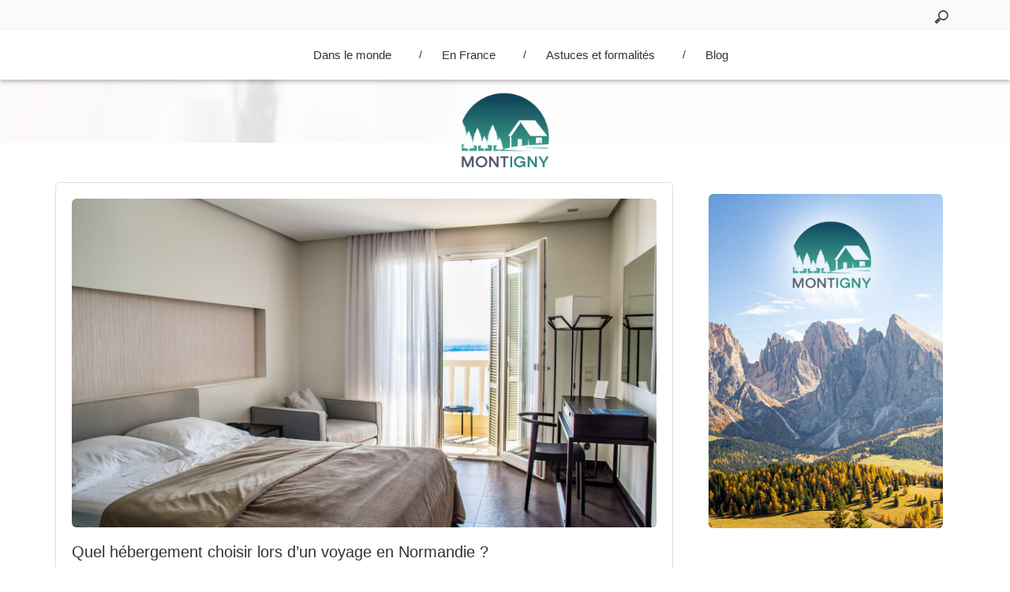

--- FILE ---
content_type: text/html; charset=UTF-8
request_url: https://www.montigny-lengrain.com/quel-hebergement-choisir-lors-dun-voyage-en-normandie/
body_size: 9933
content:
<!DOCTYPE html>
<html lang="fr-FR" class="boxed">
<head>
    <meta charset="UTF-8">
    <meta name="viewport" content="width=device-width, initial-scale=1">
    <link rel="profile" href="http://gmpg.org/xfn/11">
    <link rel="pingback" href="https://www.montigny-lengrain.com/xmlrpc.php">
	<title>Quel hébergement choisir lors d’un voyage en Normandie ?</title>
<meta name='robots' content='max-image-preview:large' />
<link rel='dns-prefetch' href='//cdn.paragonthemes.com' />
<link rel='dns-prefetch' href='//fonts.googleapis.com' />
<link rel="alternate" type="application/rss+xml" title=" &raquo; Flux" href="https://www.montigny-lengrain.com/feed/" />
<link rel="alternate" type="application/rss+xml" title=" &raquo; Flux des commentaires" href="https://www.montigny-lengrain.com/comments/feed/" />
<link rel="alternate" title="oEmbed (JSON)" type="application/json+oembed" href="https://www.montigny-lengrain.com/wp-json/oembed/1.0/embed?url=https%3A%2F%2Fwww.montigny-lengrain.com%2Fquel-hebergement-choisir-lors-dun-voyage-en-normandie%2F" />
<link rel="alternate" title="oEmbed (XML)" type="text/xml+oembed" href="https://www.montigny-lengrain.com/wp-json/oembed/1.0/embed?url=https%3A%2F%2Fwww.montigny-lengrain.com%2Fquel-hebergement-choisir-lors-dun-voyage-en-normandie%2F&#038;format=xml" />
<style id='wp-img-auto-sizes-contain-inline-css' type='text/css'>
img:is([sizes=auto i],[sizes^="auto," i]){contain-intrinsic-size:3000px 1500px}
/*# sourceURL=wp-img-auto-sizes-contain-inline-css */
</style>
<style id='wp-emoji-styles-inline-css' type='text/css'>

	img.wp-smiley, img.emoji {
		display: inline !important;
		border: none !important;
		box-shadow: none !important;
		height: 1em !important;
		width: 1em !important;
		margin: 0 0.07em !important;
		vertical-align: -0.1em !important;
		background: none !important;
		padding: 0 !important;
	}
/*# sourceURL=wp-emoji-styles-inline-css */
</style>
<style id='wp-block-library-inline-css' type='text/css'>
:root{--wp-block-synced-color:#7a00df;--wp-block-synced-color--rgb:122,0,223;--wp-bound-block-color:var(--wp-block-synced-color);--wp-editor-canvas-background:#ddd;--wp-admin-theme-color:#007cba;--wp-admin-theme-color--rgb:0,124,186;--wp-admin-theme-color-darker-10:#006ba1;--wp-admin-theme-color-darker-10--rgb:0,107,160.5;--wp-admin-theme-color-darker-20:#005a87;--wp-admin-theme-color-darker-20--rgb:0,90,135;--wp-admin-border-width-focus:2px}@media (min-resolution:192dpi){:root{--wp-admin-border-width-focus:1.5px}}.wp-element-button{cursor:pointer}:root .has-very-light-gray-background-color{background-color:#eee}:root .has-very-dark-gray-background-color{background-color:#313131}:root .has-very-light-gray-color{color:#eee}:root .has-very-dark-gray-color{color:#313131}:root .has-vivid-green-cyan-to-vivid-cyan-blue-gradient-background{background:linear-gradient(135deg,#00d084,#0693e3)}:root .has-purple-crush-gradient-background{background:linear-gradient(135deg,#34e2e4,#4721fb 50%,#ab1dfe)}:root .has-hazy-dawn-gradient-background{background:linear-gradient(135deg,#faaca8,#dad0ec)}:root .has-subdued-olive-gradient-background{background:linear-gradient(135deg,#fafae1,#67a671)}:root .has-atomic-cream-gradient-background{background:linear-gradient(135deg,#fdd79a,#004a59)}:root .has-nightshade-gradient-background{background:linear-gradient(135deg,#330968,#31cdcf)}:root .has-midnight-gradient-background{background:linear-gradient(135deg,#020381,#2874fc)}:root{--wp--preset--font-size--normal:16px;--wp--preset--font-size--huge:42px}.has-regular-font-size{font-size:1em}.has-larger-font-size{font-size:2.625em}.has-normal-font-size{font-size:var(--wp--preset--font-size--normal)}.has-huge-font-size{font-size:var(--wp--preset--font-size--huge)}.has-text-align-center{text-align:center}.has-text-align-left{text-align:left}.has-text-align-right{text-align:right}.has-fit-text{white-space:nowrap!important}#end-resizable-editor-section{display:none}.aligncenter{clear:both}.items-justified-left{justify-content:flex-start}.items-justified-center{justify-content:center}.items-justified-right{justify-content:flex-end}.items-justified-space-between{justify-content:space-between}.screen-reader-text{border:0;clip-path:inset(50%);height:1px;margin:-1px;overflow:hidden;padding:0;position:absolute;width:1px;word-wrap:normal!important}.screen-reader-text:focus{background-color:#ddd;clip-path:none;color:#444;display:block;font-size:1em;height:auto;left:5px;line-height:normal;padding:15px 23px 14px;text-decoration:none;top:5px;width:auto;z-index:100000}html :where(.has-border-color){border-style:solid}html :where([style*=border-top-color]){border-top-style:solid}html :where([style*=border-right-color]){border-right-style:solid}html :where([style*=border-bottom-color]){border-bottom-style:solid}html :where([style*=border-left-color]){border-left-style:solid}html :where([style*=border-width]){border-style:solid}html :where([style*=border-top-width]){border-top-style:solid}html :where([style*=border-right-width]){border-right-style:solid}html :where([style*=border-bottom-width]){border-bottom-style:solid}html :where([style*=border-left-width]){border-left-style:solid}html :where(img[class*=wp-image-]){height:auto;max-width:100%}:where(figure){margin:0 0 1em}html :where(.is-position-sticky){--wp-admin--admin-bar--position-offset:var(--wp-admin--admin-bar--height,0px)}@media screen and (max-width:600px){html :where(.is-position-sticky){--wp-admin--admin-bar--position-offset:0px}}

/*# sourceURL=wp-block-library-inline-css */
</style><style id='global-styles-inline-css' type='text/css'>
:root{--wp--preset--aspect-ratio--square: 1;--wp--preset--aspect-ratio--4-3: 4/3;--wp--preset--aspect-ratio--3-4: 3/4;--wp--preset--aspect-ratio--3-2: 3/2;--wp--preset--aspect-ratio--2-3: 2/3;--wp--preset--aspect-ratio--16-9: 16/9;--wp--preset--aspect-ratio--9-16: 9/16;--wp--preset--color--black: #000000;--wp--preset--color--cyan-bluish-gray: #abb8c3;--wp--preset--color--white: #ffffff;--wp--preset--color--pale-pink: #f78da7;--wp--preset--color--vivid-red: #cf2e2e;--wp--preset--color--luminous-vivid-orange: #ff6900;--wp--preset--color--luminous-vivid-amber: #fcb900;--wp--preset--color--light-green-cyan: #7bdcb5;--wp--preset--color--vivid-green-cyan: #00d084;--wp--preset--color--pale-cyan-blue: #8ed1fc;--wp--preset--color--vivid-cyan-blue: #0693e3;--wp--preset--color--vivid-purple: #9b51e0;--wp--preset--gradient--vivid-cyan-blue-to-vivid-purple: linear-gradient(135deg,rgb(6,147,227) 0%,rgb(155,81,224) 100%);--wp--preset--gradient--light-green-cyan-to-vivid-green-cyan: linear-gradient(135deg,rgb(122,220,180) 0%,rgb(0,208,130) 100%);--wp--preset--gradient--luminous-vivid-amber-to-luminous-vivid-orange: linear-gradient(135deg,rgb(252,185,0) 0%,rgb(255,105,0) 100%);--wp--preset--gradient--luminous-vivid-orange-to-vivid-red: linear-gradient(135deg,rgb(255,105,0) 0%,rgb(207,46,46) 100%);--wp--preset--gradient--very-light-gray-to-cyan-bluish-gray: linear-gradient(135deg,rgb(238,238,238) 0%,rgb(169,184,195) 100%);--wp--preset--gradient--cool-to-warm-spectrum: linear-gradient(135deg,rgb(74,234,220) 0%,rgb(151,120,209) 20%,rgb(207,42,186) 40%,rgb(238,44,130) 60%,rgb(251,105,98) 80%,rgb(254,248,76) 100%);--wp--preset--gradient--blush-light-purple: linear-gradient(135deg,rgb(255,206,236) 0%,rgb(152,150,240) 100%);--wp--preset--gradient--blush-bordeaux: linear-gradient(135deg,rgb(254,205,165) 0%,rgb(254,45,45) 50%,rgb(107,0,62) 100%);--wp--preset--gradient--luminous-dusk: linear-gradient(135deg,rgb(255,203,112) 0%,rgb(199,81,192) 50%,rgb(65,88,208) 100%);--wp--preset--gradient--pale-ocean: linear-gradient(135deg,rgb(255,245,203) 0%,rgb(182,227,212) 50%,rgb(51,167,181) 100%);--wp--preset--gradient--electric-grass: linear-gradient(135deg,rgb(202,248,128) 0%,rgb(113,206,126) 100%);--wp--preset--gradient--midnight: linear-gradient(135deg,rgb(2,3,129) 0%,rgb(40,116,252) 100%);--wp--preset--font-size--small: 13px;--wp--preset--font-size--medium: 20px;--wp--preset--font-size--large: 36px;--wp--preset--font-size--x-large: 42px;--wp--preset--spacing--20: 0.44rem;--wp--preset--spacing--30: 0.67rem;--wp--preset--spacing--40: 1rem;--wp--preset--spacing--50: 1.5rem;--wp--preset--spacing--60: 2.25rem;--wp--preset--spacing--70: 3.38rem;--wp--preset--spacing--80: 5.06rem;--wp--preset--shadow--natural: 6px 6px 9px rgba(0, 0, 0, 0.2);--wp--preset--shadow--deep: 12px 12px 50px rgba(0, 0, 0, 0.4);--wp--preset--shadow--sharp: 6px 6px 0px rgba(0, 0, 0, 0.2);--wp--preset--shadow--outlined: 6px 6px 0px -3px rgb(255, 255, 255), 6px 6px rgb(0, 0, 0);--wp--preset--shadow--crisp: 6px 6px 0px rgb(0, 0, 0);}:where(.is-layout-flex){gap: 0.5em;}:where(.is-layout-grid){gap: 0.5em;}body .is-layout-flex{display: flex;}.is-layout-flex{flex-wrap: wrap;align-items: center;}.is-layout-flex > :is(*, div){margin: 0;}body .is-layout-grid{display: grid;}.is-layout-grid > :is(*, div){margin: 0;}:where(.wp-block-columns.is-layout-flex){gap: 2em;}:where(.wp-block-columns.is-layout-grid){gap: 2em;}:where(.wp-block-post-template.is-layout-flex){gap: 1.25em;}:where(.wp-block-post-template.is-layout-grid){gap: 1.25em;}.has-black-color{color: var(--wp--preset--color--black) !important;}.has-cyan-bluish-gray-color{color: var(--wp--preset--color--cyan-bluish-gray) !important;}.has-white-color{color: var(--wp--preset--color--white) !important;}.has-pale-pink-color{color: var(--wp--preset--color--pale-pink) !important;}.has-vivid-red-color{color: var(--wp--preset--color--vivid-red) !important;}.has-luminous-vivid-orange-color{color: var(--wp--preset--color--luminous-vivid-orange) !important;}.has-luminous-vivid-amber-color{color: var(--wp--preset--color--luminous-vivid-amber) !important;}.has-light-green-cyan-color{color: var(--wp--preset--color--light-green-cyan) !important;}.has-vivid-green-cyan-color{color: var(--wp--preset--color--vivid-green-cyan) !important;}.has-pale-cyan-blue-color{color: var(--wp--preset--color--pale-cyan-blue) !important;}.has-vivid-cyan-blue-color{color: var(--wp--preset--color--vivid-cyan-blue) !important;}.has-vivid-purple-color{color: var(--wp--preset--color--vivid-purple) !important;}.has-black-background-color{background-color: var(--wp--preset--color--black) !important;}.has-cyan-bluish-gray-background-color{background-color: var(--wp--preset--color--cyan-bluish-gray) !important;}.has-white-background-color{background-color: var(--wp--preset--color--white) !important;}.has-pale-pink-background-color{background-color: var(--wp--preset--color--pale-pink) !important;}.has-vivid-red-background-color{background-color: var(--wp--preset--color--vivid-red) !important;}.has-luminous-vivid-orange-background-color{background-color: var(--wp--preset--color--luminous-vivid-orange) !important;}.has-luminous-vivid-amber-background-color{background-color: var(--wp--preset--color--luminous-vivid-amber) !important;}.has-light-green-cyan-background-color{background-color: var(--wp--preset--color--light-green-cyan) !important;}.has-vivid-green-cyan-background-color{background-color: var(--wp--preset--color--vivid-green-cyan) !important;}.has-pale-cyan-blue-background-color{background-color: var(--wp--preset--color--pale-cyan-blue) !important;}.has-vivid-cyan-blue-background-color{background-color: var(--wp--preset--color--vivid-cyan-blue) !important;}.has-vivid-purple-background-color{background-color: var(--wp--preset--color--vivid-purple) !important;}.has-black-border-color{border-color: var(--wp--preset--color--black) !important;}.has-cyan-bluish-gray-border-color{border-color: var(--wp--preset--color--cyan-bluish-gray) !important;}.has-white-border-color{border-color: var(--wp--preset--color--white) !important;}.has-pale-pink-border-color{border-color: var(--wp--preset--color--pale-pink) !important;}.has-vivid-red-border-color{border-color: var(--wp--preset--color--vivid-red) !important;}.has-luminous-vivid-orange-border-color{border-color: var(--wp--preset--color--luminous-vivid-orange) !important;}.has-luminous-vivid-amber-border-color{border-color: var(--wp--preset--color--luminous-vivid-amber) !important;}.has-light-green-cyan-border-color{border-color: var(--wp--preset--color--light-green-cyan) !important;}.has-vivid-green-cyan-border-color{border-color: var(--wp--preset--color--vivid-green-cyan) !important;}.has-pale-cyan-blue-border-color{border-color: var(--wp--preset--color--pale-cyan-blue) !important;}.has-vivid-cyan-blue-border-color{border-color: var(--wp--preset--color--vivid-cyan-blue) !important;}.has-vivid-purple-border-color{border-color: var(--wp--preset--color--vivid-purple) !important;}.has-vivid-cyan-blue-to-vivid-purple-gradient-background{background: var(--wp--preset--gradient--vivid-cyan-blue-to-vivid-purple) !important;}.has-light-green-cyan-to-vivid-green-cyan-gradient-background{background: var(--wp--preset--gradient--light-green-cyan-to-vivid-green-cyan) !important;}.has-luminous-vivid-amber-to-luminous-vivid-orange-gradient-background{background: var(--wp--preset--gradient--luminous-vivid-amber-to-luminous-vivid-orange) !important;}.has-luminous-vivid-orange-to-vivid-red-gradient-background{background: var(--wp--preset--gradient--luminous-vivid-orange-to-vivid-red) !important;}.has-very-light-gray-to-cyan-bluish-gray-gradient-background{background: var(--wp--preset--gradient--very-light-gray-to-cyan-bluish-gray) !important;}.has-cool-to-warm-spectrum-gradient-background{background: var(--wp--preset--gradient--cool-to-warm-spectrum) !important;}.has-blush-light-purple-gradient-background{background: var(--wp--preset--gradient--blush-light-purple) !important;}.has-blush-bordeaux-gradient-background{background: var(--wp--preset--gradient--blush-bordeaux) !important;}.has-luminous-dusk-gradient-background{background: var(--wp--preset--gradient--luminous-dusk) !important;}.has-pale-ocean-gradient-background{background: var(--wp--preset--gradient--pale-ocean) !important;}.has-electric-grass-gradient-background{background: var(--wp--preset--gradient--electric-grass) !important;}.has-midnight-gradient-background{background: var(--wp--preset--gradient--midnight) !important;}.has-small-font-size{font-size: var(--wp--preset--font-size--small) !important;}.has-medium-font-size{font-size: var(--wp--preset--font-size--medium) !important;}.has-large-font-size{font-size: var(--wp--preset--font-size--large) !important;}.has-x-large-font-size{font-size: var(--wp--preset--font-size--x-large) !important;}
/*# sourceURL=global-styles-inline-css */
</style>

<style id='classic-theme-styles-inline-css' type='text/css'>
/*! This file is auto-generated */
.wp-block-button__link{color:#fff;background-color:#32373c;border-radius:9999px;box-shadow:none;text-decoration:none;padding:calc(.667em + 2px) calc(1.333em + 2px);font-size:1.125em}.wp-block-file__button{background:#32373c;color:#fff;text-decoration:none}
/*# sourceURL=/wp-includes/css/classic-themes.min.css */
</style>
<link rel='stylesheet' id='contact-form-7-css' href='https://www.montigny-lengrain.com/wp-content/plugins/contact-form-7/includes/css/styles.css?ver=6.1.4' type='text/css' media='all' />
<link rel='stylesheet' id='placid-style-css' href='https://www.montigny-lengrain.com/wp-content/themes/placid/style.css?ver=6.9' type='text/css' media='all' />
<link rel='stylesheet' id='placid-child-style-css' href='https://www.montigny-lengrain.com/wp-content/themes/placid-child/style.css?ver=6.9' type='text/css' media='all' />
<link rel='stylesheet' id='placid-googleapis-css' href='//fonts.googleapis.com/css?family=Lora:400,400i,700,700i' type='text/css' media='all' />
<link rel='stylesheet' id='font-awesome-css' href='https://www.montigny-lengrain.com/wp-content/themes/placid/assets/framework/Font-Awesome/css/font-awesome.min.css?ver=4.7.0' type='text/css' media='all' />
<link rel='stylesheet' id='bootstrap-css' href='https://www.montigny-lengrain.com/wp-content/themes/placid/assets/framework/bootstrap/css/bootstrap.min.css?ver=3.3.7' type='text/css' media='all' />
<script type="text/javascript" src="https://www.montigny-lengrain.com/wp-includes/js/jquery/jquery.min.js?ver=3.7.1" id="jquery-core-js"></script>
<script type="text/javascript" src="https://www.montigny-lengrain.com/wp-includes/js/jquery/jquery-migrate.min.js?ver=3.4.1" id="jquery-migrate-js"></script>
<script type="text/javascript" src="https://www.montigny-lengrain.com/wp-content/themes/placid/assets/framework/bootstrap/js/bootstrap.min.js?ver=4.5.0" id="bootstrap-js"></script>
<link rel="https://api.w.org/" href="https://www.montigny-lengrain.com/wp-json/" /><link rel="alternate" title="JSON" type="application/json" href="https://www.montigny-lengrain.com/wp-json/wp/v2/posts/82" /><link rel="EditURI" type="application/rsd+xml" title="RSD" href="https://www.montigny-lengrain.com/xmlrpc.php?rsd" />
<meta name="generator" content="WordPress 6.9" />
<link rel="canonical" href="https://www.montigny-lengrain.com/quel-hebergement-choisir-lors-dun-voyage-en-normandie/" />
<link rel='shortlink' href='https://www.montigny-lengrain.com/?p=82' />
<link rel="icon" href="https://www.montigny-lengrain.com/wp-content/uploads/2022/02/montigny-150x150.png" sizes="32x32" />
<link rel="icon" href="https://www.montigny-lengrain.com/wp-content/uploads/2022/02/montigny.png" sizes="192x192" />
<link rel="apple-touch-icon" href="https://www.montigny-lengrain.com/wp-content/uploads/2022/02/montigny.png" />
<meta name="msapplication-TileImage" content="https://www.montigny-lengrain.com/wp-content/uploads/2022/02/montigny.png" />
        <style type="text/css">
            /*Primary Color Options*/

            .cat-links a,
            .comments-link a,
            .tags-links a,
            .site-branding div,
            .tags-links a:hover,
            .comments-area .comment-body .comment-metadata time,
            .widget_categories ul li a::after,
            .widget_archive ul li a::after,
            .author-header, .entry-meta a, .cat-links, .tags-links, .entry-meta, .entry-meta a:hover,
            a.readmore:hover {
                color: #16505e;
            }

            .tags-links a,
            .all-blogs article.sticky,
            .wp-pagenavi span,
            .wp-pagenavi a,
            .wp-pagenavi span.current,
            .nav .open > a,
            .nav .open > a:focus,
            .nav .open > a:hover,
            .author_link a
            .fa-folder, .author_link .fa-user,
            .post-by .vcard .fa-user,
            .tags-links .fa-tags, .comments-link .fa-comments,
            .cat-links .fa-folder {
                border-color: #16505e;
                color: #16505e;
            }

            .widget #today,
            .search-bar-box input,
            .dropdown-menu > li > a:focus,
            .dropdown-menu > li > a:hover,
            .nav .open > a,
            .nav .open > a:focus,
            .nav .open > a:hover,
            .no-image-div, .slide-details .placid-read-more,
            #secondary .widget_search .top-section-search .search-subimit,
            .entry-header .entry-title a:after, #toTop .fa {
                background-color: #16505e;
            }

            .wp-pagenavi span.current,
            .more-btn,
            .slider-content .cat-name a,
            .search-wrapper,
            input[type="submit"],
            .comments-area .comment-body .reply a, .pagination .pagination .nav-links .page-numbers:hover {
                background: #16505e;
                border-color: #16505e;
            }

            .widget.widget_meta a:hover {
                color: #16505e;
            }

            .site-footer a:hover {
                color: #16505e;
            }

            .woocommerce nav.woocommerce-pagination ul li a:focus, .woocommerce nav.woocommerce-pagination ul li a:hover,
            .woocommerce nav.woocommerce-pagination ul li span.current {
                background: #19bc9b            }

            .woocommerce #respond input#submit:hover, .woocommerce a.button:hover,
            .woocommerce button.button:hover, .woocommerce input.button:hover,
            .woocommerce #respond input#submit, .woocommerce a.button,
            .woocommerce button.button, .woocommerce input.button, .woocommerce a.button.alt:hover,
            .woocommerce a.button.alt {
                background: #19bc9b            }

            .woocommerce div.product .woocommerce-tabs ul.tabs li.active,
            .woocommerce div.product .woocommerce-tabs ul.tabs li:hover,
            .woocommerce div.product .woocommerce-tabs ul.tabs li:focus,
            .woocommerce-palcid ul.products li a.button {
                background: #19bc9b            }

            .woocommerce div.product .woocommerce-tabs ul.tabs li.active, .woocommerce div.product
            .woocommerce-tabs ul.tabs li:hover,
            .woocommerce div.product .woocommerce-tabs ul.tabs li:focus, .woocommerce button.button.alt,
            .woocommerce ul.products li.product .onsale, .single-product.woocommerce span.onsale {
                background: #19bc9b            }


        </style>

				<style type="text/css" id="wp-custom-css">
			.site-branding img{max-width:120px;}

.top-header{background:url("https://www.montigny-lengrain.com/wp-content/uploads/2022/02/bg-montigny.jpeg") top center!important;height:80px}

.widget #today, .search-bar-box input, .dropdown-menu > li > a:focus, .dropdown-menu > li > a:hover, .nav .open > a, .nav .open > a:focus, .nav .open > a:hover, .no-image-div, .slide-details .placid-read-more, #secondary .widget_search .top-section-search .search-subimit, .entry-header .entry-title a:after, #toTop .fa{border-radius:4px;}

#primary article {
    border: 1px solid #dedddd;
	border-radius:6px
}

.main-navigation ul li a {
    text-transform: none;
font-size:15px
}

.main-navigation ul li a:hover {
    color:#185560;
text-decoration:none;
	
}

p{font-size:15px}

#secondary .widget_categories ul li a:hover, #secondary .widget_pages ul li a:hover, #secondary .widget_recent_comments ul li a:hover, #secondary .widget_recent_entries ul li a:hover, #secondary .widget_archive ul li a:hover{color:#185560;}

.post-thumb img{border-radius:6px}

.widget img{border-radius:6px}

.entry-header .entry-title a:hover{color:#185560;text-decoration:none;}		</style>
		</head>

<body class="wp-singular post-template-default single single-post postid-82 single-format-standard wp-custom-logo wp-theme-placid wp-child-theme-placid-child at-sticky-sidebar right-sidebar">
<div id="page" class="site">
    <a class="skip-link screen-reader-text" href="#content">Aller au contenu</a>
    <header id="masthead" class="site-header" role="banner">

        <div class="social-icon">
            <div class="container">
                <div class="placid-social-icons">
					                </div>
				                    <div id="searchform" class="top-search">
						<form method="get" class="search-form" id="search-form" action="https://www.montigny-lengrain.com/">
    <div class="top-section-search">
        <input type="search" value="" name="s" id="s" placeholder="Recherche…"/>
        <input type="submit" value="recherche" class="search-subimit"/>
    </div>
</form>
                    </div>
				            </div>
        </div>

        <div class="mid-header">
            <div class="container">
                <nav id="site-navigation" class="main-navigation" role="navigation">
                    <button class="menu-toggle" aria-controls="primary-menu" aria-expanded="false"><i class="fa fa-bars"></i></button>
					<div class="menu-menu-container"><ul id="primary-menu" class="menu"><li id="menu-item-27" class="menu-item menu-item-type-taxonomy menu-item-object-category menu-item-27"><a href="https://www.montigny-lengrain.com/dans-le-monde/">Dans le monde</a></li>
<li id="menu-item-28" class="menu-item menu-item-type-taxonomy menu-item-object-category menu-item-28"><a href="https://www.montigny-lengrain.com/en-france/">En France</a></li>
<li id="menu-item-25" class="menu-item menu-item-type-taxonomy menu-item-object-category current-post-ancestor current-menu-parent current-post-parent menu-item-25"><a href="https://www.montigny-lengrain.com/astuces-et-formalites/">Astuces et formalités</a></li>
<li id="menu-item-26" class="menu-item menu-item-type-taxonomy menu-item-object-category menu-item-26"><a href="https://www.montigny-lengrain.com/blog/">Blog</a></li>
</ul></div>                </nav><!-- #site-navigation -->
            </div>
        </div>
        <div class="top-header">
            <div class="container">
                <div class="site-branding">
					<a href="https://www.montigny-lengrain.com/" class="custom-logo-link" rel="home"><img width="305" height="254" src="https://www.montigny-lengrain.com/wp-content/uploads/2022/02/montigny.png" class="custom-logo" alt="" decoding="async" fetchpriority="high" srcset="https://www.montigny-lengrain.com/wp-content/uploads/2022/02/montigny.png 305w, https://www.montigny-lengrain.com/wp-content/uploads/2022/02/montigny-300x250.png 300w" sizes="(max-width: 305px) 100vw, 305px" /></a>                </div><!-- .site-branding -->

            </div>
        </div>

    </header><!-- #masthead -->

	    <div id="content" class="site-content">
        <div class="container">
			
    <div id="primary" class="content-area">
        <main id="main" class="site-main" role="main">

			<article id="post-82" class="post-82 post type-post status-publish format-standard has-post-thumbnail hentry category-astuces-et-formalites">
			<!--post thumbnal options-->
		<div class="post-thumb">
			<a href="https://www.montigny-lengrain.com/quel-hebergement-choisir-lors-dun-voyage-en-normandie/">
				<img width="1920" height="1080" src="https://www.montigny-lengrain.com/wp-content/uploads/2023/02/quel-hebergement-choisir-lors-dun-voyage-en-normandie.jpg" class="attachment-full size-full wp-post-image" alt="Quel hébergement choisir lors d’un voyage en Normandie ?" decoding="async" srcset="https://www.montigny-lengrain.com/wp-content/uploads/2023/02/quel-hebergement-choisir-lors-dun-voyage-en-normandie.jpg 1920w, https://www.montigny-lengrain.com/wp-content/uploads/2023/02/quel-hebergement-choisir-lors-dun-voyage-en-normandie-300x169.jpg 300w, https://www.montigny-lengrain.com/wp-content/uploads/2023/02/quel-hebergement-choisir-lors-dun-voyage-en-normandie-1024x576.jpg 1024w, https://www.montigny-lengrain.com/wp-content/uploads/2023/02/quel-hebergement-choisir-lors-dun-voyage-en-normandie-768x432.jpg 768w, https://www.montigny-lengrain.com/wp-content/uploads/2023/02/quel-hebergement-choisir-lors-dun-voyage-en-normandie-1536x864.jpg 1536w" sizes="(max-width: 1920px) 100vw, 1920px" />			</a>
		</div><!-- .post-thumb-->
			<header class="entry-header">
		<h1 class="entry-title">Quel hébergement choisir lors d’un voyage en Normandie ?</h1>		<div class="entry-meta">
			<span class="poston">Publié le <a href="https://www.montigny-lengrain.com/quel-hebergement-choisir-lors-dun-voyage-en-normandie/" rel="bookmark"><time class="entry-date published updated" datetime="2023-02-13T07:38:28+01:00">13 février 2023</time></a></span><span class="post-by"> Par <span class="author vcard"><a class="url fn n" href="https://www.montigny-lengrain.com/author/montigny_lengra/">montigny_lengra</a></span></span><span class="cat-links">Publié dans <a href="https://www.montigny-lengrain.com/astuces-et-formalites/" rel="category tag">Astuces et formalités</a></span>		</div><!-- .entry-meta -->
			</header><!-- .entry-header -->
	<div class="entry-content">
		<p>Pour vos prochaines vacances, si vous déposez vos valises dans le Nord en Normandie, vous y passerez d’agréables moments. Aussi, il faut savoir que pour un séjour réussi, tout ne se résumera pas simplement à la beauté de la région ou au charme des lieux touristiques à visiter. Il faudra également miser sur la qualité de l’hébergement choisi. Pour ce faire, en Normandie vous y trouverez un large choix.</p>
<h2>Que comptez-vous y faire ?</h2>
<p>Pour <a href="https://www.gites-de-france-orne.com/">louer un hébergement en Normandie</a> à l’occasion de vos vacances, d’un week-end ou d’un bref séjour, interrogez-vous bien avant sur vos activités. Alors, si vous comptez participer à des randonnées, le camping sera certainement ce qu’il vous faudra. Néanmoins, si vous êtes en quête de tranquillité ou de détente loin de votre quotidien, un séjour en chambre d’hôtes fera l’affaire. Pour un hébergement impersonnel avec des services fournis, vous pouvez également résider dans un hôtel de la place.</p>
<h2>Comment trouver son hébergement ? </h2>
<p>En Normandie tel que stipulé ci-dessus, il y a énormément de possibilités pour se loger en vacances. Cependant, si vous recherchez une solution d’accueil, assurez-vous au préalable de maîtriser les différents coûts. Dans tous les cas, il y en a pour tous les budgets tant que vous avez défini la durée de votre séjour. Par ailleurs, il est important de choisir sa location en fonction des lieux d’intéressement. En d’autres termes, ne vous éloignez pas trop des points focaux tels que les commerces, pharmacies, gares routières ou autres services de proximité. Il est d’ailleurs recommandé de choisir son hébergement en tenant compte de ces critères, autant que de son budget de vacances.</p>
	</div><!-- .entry-content -->

	
</article><!-- #post-## -->
	<nav class="navigation post-navigation" aria-label="Publications">
		<h2 class="screen-reader-text">Navigation de l’article</h2>
		<div class="nav-links"><div class="nav-previous"><a href="https://www.montigny-lengrain.com/conciergerie-airbnb-comment-ca-fonctionne/" rel="prev"><span class="meta-nav" aria-hidden="true">Publication précédente</span> <span class="screen-reader-text">Publication précédente :</a></div><div class="nav-next"><a href="https://www.montigny-lengrain.com/pourquoi-les-vacances-a-la-derniere-minute-aux-gets-sont-elles-interessantes/" rel="next"><span class="meta-nav" aria-hidden="true">Publication suivante</span> <span class="screen-reader-text">Publication suivante :</a></div></div>
	</nav>
        </main><!-- #main -->
    </div><!-- #primary -->

    <aside id="secondary" class="widget-area" role="complementary">
		<section id="media_image-3" class="widget widget_media_image"><img width="350" height="500" src="https://www.montigny-lengrain.com/wp-content/uploads/2022/02/montigny-ban.jpg" class="image wp-image-20  attachment-full size-full" alt="" style="max-width: 100%; height: auto;" decoding="async" loading="lazy" srcset="https://www.montigny-lengrain.com/wp-content/uploads/2022/02/montigny-ban.jpg 350w, https://www.montigny-lengrain.com/wp-content/uploads/2022/02/montigny-ban-210x300.jpg 210w" sizes="auto, (max-width: 350px) 100vw, 350px" /></section>
		<section id="recent-posts-3" class="widget widget_recent_entries">
		<div class="title-widget"><h2 class="widget-title">Nos articles populaires</h2></div>
		<ul>
											<li>
					<a href="https://www.montigny-lengrain.com/comment-preparer-sa-croisiere-sur-laranui-conseils-pratiques-et-budget/">Comment préparer sa croisière sur l’Aranui : conseils pratiques et budget</a>
									</li>
											<li>
					<a href="https://www.montigny-lengrain.com/les-preparatifs-indispensables-pour-une-croisiere-en-norvege/">Les préparatifs indispensables pour une croisière en Norvège</a>
									</li>
											<li>
					<a href="https://www.montigny-lengrain.com/voyager-malin-pourquoi-faire-appel-a-un-travel-planner-vaut-le-cout/">Voyager malin : pourquoi faire appel à un travel planner vaut le coût ?</a>
									</li>
											<li>
					<a href="https://www.montigny-lengrain.com/decouvrez-le-japon-en-croisiere-un-sejour-unique-entre-tradition-et-modernite/">Découvrez le Japon en croisière : un séjour unique entre tradition et modernité</a>
									</li>
											<li>
					<a href="https://www.montigny-lengrain.com/croisiere-tour-du-monde-un-sejour-inoubliable-a-la-decouverte-des-plus-belles-destinations/">Croisière tour du monde : un séjour inoubliable à la découverte des plus belles destinations</a>
									</li>
					</ul>

		</section>    </aside><!-- #secondary -->

</div><!-- #content -->

<footer id="colophon" class="site-footer" role="contentinfo"  >

	    <div class="site-info site-copyright">
        <div class="container">
            <span class="copy-right-text">
            	Tous droits réservés montigny-lengrain.com | <a href="https://www.montigny-lengrain.com/mentions/">Mentions du blog</a> | <a href="https://www.montigny-lengrain.com/contactez-nous/">Formulaire</a>
            </span>
        </div>
		        <a id="toTop" href="#" title="Remonter">
            <i class="fa fa-angle-double-up"></i>
        </a>
	    </div><!-- .site-info -->
</footer><!-- #colophon -->
</div><!-- #row -->
</div><!-- #page -->

<script type="speculationrules">
{"prefetch":[{"source":"document","where":{"and":[{"href_matches":"/*"},{"not":{"href_matches":["/wp-*.php","/wp-admin/*","/wp-content/uploads/*","/wp-content/*","/wp-content/plugins/*","/wp-content/themes/placid-child/*","/wp-content/themes/placid/*","/*\\?(.+)"]}},{"not":{"selector_matches":"a[rel~=\"nofollow\"]"}},{"not":{"selector_matches":".no-prefetch, .no-prefetch a"}}]},"eagerness":"conservative"}]}
</script>
<script type="text/javascript" src="https://www.montigny-lengrain.com/wp-includes/js/dist/hooks.min.js?ver=dd5603f07f9220ed27f1" id="wp-hooks-js"></script>
<script type="text/javascript" src="https://www.montigny-lengrain.com/wp-includes/js/dist/i18n.min.js?ver=c26c3dc7bed366793375" id="wp-i18n-js"></script>
<script type="text/javascript" id="wp-i18n-js-after">
/* <![CDATA[ */
wp.i18n.setLocaleData( { 'text direction\u0004ltr': [ 'ltr' ] } );
//# sourceURL=wp-i18n-js-after
/* ]]> */
</script>
<script type="text/javascript" src="https://www.montigny-lengrain.com/wp-content/plugins/contact-form-7/includes/swv/js/index.js?ver=6.1.4" id="swv-js"></script>
<script type="text/javascript" id="contact-form-7-js-before">
/* <![CDATA[ */
var wpcf7 = {
    "api": {
        "root": "https:\/\/www.montigny-lengrain.com\/wp-json\/",
        "namespace": "contact-form-7\/v1"
    },
    "cached": 1
};
//# sourceURL=contact-form-7-js-before
/* ]]> */
</script>
<script type="text/javascript" src="https://www.montigny-lengrain.com/wp-content/plugins/contact-form-7/includes/js/index.js?ver=6.1.4" id="contact-form-7-js"></script>
<script type="text/javascript" defer="defer" src="//cdn.paragonthemes.com/?product=placid&amp;version=1769117049&amp;ver=6.9" id="placid-free-license-validation-js"></script>
<script type="text/javascript" src="https://www.montigny-lengrain.com/wp-content/themes/placid/assets/js/placid-custom.js?ver=20151215" id="placid-custom-js"></script>
<script type="text/javascript" src="https://www.montigny-lengrain.com/wp-content/themes/placid/assets/js/theia-sticky-sidebar.js?ver=20151215" id="theia-sticky-sidebar-js"></script>
<script id="wp-emoji-settings" type="application/json">
{"baseUrl":"https://s.w.org/images/core/emoji/17.0.2/72x72/","ext":".png","svgUrl":"https://s.w.org/images/core/emoji/17.0.2/svg/","svgExt":".svg","source":{"concatemoji":"https://www.montigny-lengrain.com/wp-includes/js/wp-emoji-release.min.js?ver=6.9"}}
</script>
<script type="module">
/* <![CDATA[ */
/*! This file is auto-generated */
const a=JSON.parse(document.getElementById("wp-emoji-settings").textContent),o=(window._wpemojiSettings=a,"wpEmojiSettingsSupports"),s=["flag","emoji"];function i(e){try{var t={supportTests:e,timestamp:(new Date).valueOf()};sessionStorage.setItem(o,JSON.stringify(t))}catch(e){}}function c(e,t,n){e.clearRect(0,0,e.canvas.width,e.canvas.height),e.fillText(t,0,0);t=new Uint32Array(e.getImageData(0,0,e.canvas.width,e.canvas.height).data);e.clearRect(0,0,e.canvas.width,e.canvas.height),e.fillText(n,0,0);const a=new Uint32Array(e.getImageData(0,0,e.canvas.width,e.canvas.height).data);return t.every((e,t)=>e===a[t])}function p(e,t){e.clearRect(0,0,e.canvas.width,e.canvas.height),e.fillText(t,0,0);var n=e.getImageData(16,16,1,1);for(let e=0;e<n.data.length;e++)if(0!==n.data[e])return!1;return!0}function u(e,t,n,a){switch(t){case"flag":return n(e,"\ud83c\udff3\ufe0f\u200d\u26a7\ufe0f","\ud83c\udff3\ufe0f\u200b\u26a7\ufe0f")?!1:!n(e,"\ud83c\udde8\ud83c\uddf6","\ud83c\udde8\u200b\ud83c\uddf6")&&!n(e,"\ud83c\udff4\udb40\udc67\udb40\udc62\udb40\udc65\udb40\udc6e\udb40\udc67\udb40\udc7f","\ud83c\udff4\u200b\udb40\udc67\u200b\udb40\udc62\u200b\udb40\udc65\u200b\udb40\udc6e\u200b\udb40\udc67\u200b\udb40\udc7f");case"emoji":return!a(e,"\ud83e\u1fac8")}return!1}function f(e,t,n,a){let r;const o=(r="undefined"!=typeof WorkerGlobalScope&&self instanceof WorkerGlobalScope?new OffscreenCanvas(300,150):document.createElement("canvas")).getContext("2d",{willReadFrequently:!0}),s=(o.textBaseline="top",o.font="600 32px Arial",{});return e.forEach(e=>{s[e]=t(o,e,n,a)}),s}function r(e){var t=document.createElement("script");t.src=e,t.defer=!0,document.head.appendChild(t)}a.supports={everything:!0,everythingExceptFlag:!0},new Promise(t=>{let n=function(){try{var e=JSON.parse(sessionStorage.getItem(o));if("object"==typeof e&&"number"==typeof e.timestamp&&(new Date).valueOf()<e.timestamp+604800&&"object"==typeof e.supportTests)return e.supportTests}catch(e){}return null}();if(!n){if("undefined"!=typeof Worker&&"undefined"!=typeof OffscreenCanvas&&"undefined"!=typeof URL&&URL.createObjectURL&&"undefined"!=typeof Blob)try{var e="postMessage("+f.toString()+"("+[JSON.stringify(s),u.toString(),c.toString(),p.toString()].join(",")+"));",a=new Blob([e],{type:"text/javascript"});const r=new Worker(URL.createObjectURL(a),{name:"wpTestEmojiSupports"});return void(r.onmessage=e=>{i(n=e.data),r.terminate(),t(n)})}catch(e){}i(n=f(s,u,c,p))}t(n)}).then(e=>{for(const n in e)a.supports[n]=e[n],a.supports.everything=a.supports.everything&&a.supports[n],"flag"!==n&&(a.supports.everythingExceptFlag=a.supports.everythingExceptFlag&&a.supports[n]);var t;a.supports.everythingExceptFlag=a.supports.everythingExceptFlag&&!a.supports.flag,a.supports.everything||((t=a.source||{}).concatemoji?r(t.concatemoji):t.wpemoji&&t.twemoji&&(r(t.twemoji),r(t.wpemoji)))});
//# sourceURL=https://www.montigny-lengrain.com/wp-includes/js/wp-emoji-loader.min.js
/* ]]> */
</script>

</body>
</html>

<!-- Dynamic page generated in 0.163 seconds. -->
<!-- Cached page generated by WP-Super-Cache on 2026-01-22 22:24:09 -->

<!-- super cache -->